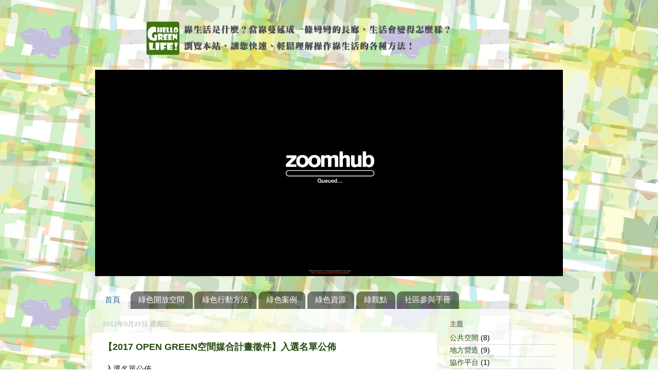

--- FILE ---
content_type: text/html; charset=UTF-8
request_url: https://hellogreenlife.blogspot.com/
body_size: 14731
content:
<!DOCTYPE html>
<html class='v2' dir='ltr' lang='zh-TW'>
<head>
<link href='https://www.blogger.com/static/v1/widgets/335934321-css_bundle_v2.css' rel='stylesheet' type='text/css'/>
<meta content='width=1100' name='viewport'/>
<meta content='text/html; charset=UTF-8' http-equiv='Content-Type'/>
<meta content='blogger' name='generator'/>
<link href='https://hellogreenlife.blogspot.com/favicon.ico' rel='icon' type='image/x-icon'/>
<link href='http://hellogreenlife.blogspot.com/' rel='canonical'/>
<link rel="alternate" type="application/atom+xml" title="Hello! Green Life! - Atom" href="https://hellogreenlife.blogspot.com/feeds/posts/default" />
<link rel="alternate" type="application/rss+xml" title="Hello! Green Life! - RSS" href="https://hellogreenlife.blogspot.com/feeds/posts/default?alt=rss" />
<link rel="service.post" type="application/atom+xml" title="Hello! Green Life! - Atom" href="https://www.blogger.com/feeds/5718522755708592591/posts/default" />
<!--Can't find substitution for tag [blog.ieCssRetrofitLinks]-->
<meta content='http://hellogreenlife.blogspot.com/' property='og:url'/>
<meta content='Hello! Green Life!' property='og:title'/>
<meta content='' property='og:description'/>
<title>Hello! Green Life!</title>
<style type='text/css'>@font-face{font-family:'Slackey';font-style:normal;font-weight:400;font-display:swap;src:url(//fonts.gstatic.com/s/slackey/v29/N0bV2SdQO-5yM0-dGlNQIQ.ttf)format('truetype');}</style>
<style id='page-skin-1' type='text/css'><!--
/*-----------------------------------------------
Blogger Template Style
Name:     Picture Window
Designer: Blogger
URL:      www.blogger.com
----------------------------------------------- */
/* Content
----------------------------------------------- */
body {
font: normal normal 15px Arial, Tahoma, Helvetica, FreeSans, sans-serif;
color: #000000;
background: transparent url(//2.bp.blogspot.com/-6-YJ7pns5gc/UDskXgzq3eI/AAAAAAAAAGU/FvutrT7JrNs/s0/%25E7%25B6%25A0%25E8%2589%25B2%25E7%2594%259F%25E6%25B4%25BB%25E5%259C%25B0%25E5%259C%2596-700dpi.jpg) repeat scroll top center;
}
html body .region-inner {
min-width: 0;
max-width: 100%;
width: auto;
}
.content-outer {
font-size: 90%;
}
a:link {
text-decoration:none;
color: #274e13;
}
a:visited {
text-decoration:none;
color: #6aa84f;
}
a:hover {
text-decoration:underline;
color: #3d85c6;
}
.content-outer {
background: transparent none repeat scroll top left;
-moz-border-radius: 0;
-webkit-border-radius: 0;
-goog-ms-border-radius: 0;
border-radius: 0;
-moz-box-shadow: 0 0 0 rgba(0, 0, 0, .15);
-webkit-box-shadow: 0 0 0 rgba(0, 0, 0, .15);
-goog-ms-box-shadow: 0 0 0 rgba(0, 0, 0, .15);
box-shadow: 0 0 0 rgba(0, 0, 0, .15);
margin: 20px auto;
}
.content-inner {
padding: 0;
}
/* Header
----------------------------------------------- */
.header-outer {
background: transparent none repeat-x scroll top left;
_background-image: none;
color: #6aa84f;
-moz-border-radius: 0;
-webkit-border-radius: 0;
-goog-ms-border-radius: 0;
border-radius: 0;
}
.Header img, .Header #header-inner {
-moz-border-radius: 0;
-webkit-border-radius: 0;
-goog-ms-border-radius: 0;
border-radius: 0;
}
.header-inner .Header .titlewrapper,
.header-inner .Header .descriptionwrapper {
padding-left: 0;
padding-right: 0;
}
.Header h1 {
font: normal bold 24px Slackey;
text-shadow: 1px 1px 3px rgba(0, 0, 0, 0.3);
}
.Header h1 a {
color: #6aa84f;
}
.Header .description {
font-size: 130%;
}
/* Tabs
----------------------------------------------- */
.tabs-inner {
margin: .5em 20px 0;
padding: 0;
}
.tabs-inner .section {
margin: 0;
}
.tabs-inner .widget ul {
padding: 0;
background: transparent none repeat scroll bottom;
-moz-border-radius: 0;
-webkit-border-radius: 0;
-goog-ms-border-radius: 0;
border-radius: 0;
}
.tabs-inner .widget li {
border: none;
}
.tabs-inner .widget li a {
display: inline-block;
padding: .5em 1em;
margin-right: .25em;
color: #ffffff;
font: normal normal 15px Arial, Tahoma, Helvetica, FreeSans, sans-serif;
-moz-border-radius: 10px 10px 0 0;
-webkit-border-top-left-radius: 10px;
-webkit-border-top-right-radius: 10px;
-goog-ms-border-radius: 10px 10px 0 0;
border-radius: 10px 10px 0 0;
background: transparent url(https://resources.blogblog.com/blogblog/data/1kt/transparent/black50.png) repeat scroll top left;
border-right: 1px solid transparent;
}
.tabs-inner .widget li:first-child a {
padding-left: 1.25em;
-moz-border-radius-topleft: 10px;
-moz-border-radius-bottomleft: 0;
-webkit-border-top-left-radius: 10px;
-webkit-border-bottom-left-radius: 0;
-goog-ms-border-top-left-radius: 10px;
-goog-ms-border-bottom-left-radius: 0;
border-top-left-radius: 10px;
border-bottom-left-radius: 0;
}
.tabs-inner .widget li.selected a,
.tabs-inner .widget li a:hover {
position: relative;
z-index: 1;
background: transparent url(https://resources.blogblog.com/blogblog/data/1kt/transparent/white80.png) repeat scroll bottom;
color: #336699;
-moz-box-shadow: 0 0 3px rgba(0, 0, 0, .15);
-webkit-box-shadow: 0 0 3px rgba(0, 0, 0, .15);
-goog-ms-box-shadow: 0 0 3px rgba(0, 0, 0, .15);
box-shadow: 0 0 3px rgba(0, 0, 0, .15);
}
/* Headings
----------------------------------------------- */
h2 {
font: bold normal 13px Arial, Tahoma, Helvetica, FreeSans, sans-serif;
text-transform: uppercase;
color: #828282;
margin: .5em 0;
}
/* Main
----------------------------------------------- */
.main-outer {
background: transparent url(https://resources.blogblog.com/blogblog/data/1kt/transparent/white80.png) repeat scroll top left;
-moz-border-radius: 20px 20px 0 0;
-webkit-border-top-left-radius: 20px;
-webkit-border-top-right-radius: 20px;
-webkit-border-bottom-left-radius: 0;
-webkit-border-bottom-right-radius: 0;
-goog-ms-border-radius: 20px 20px 0 0;
border-radius: 20px 20px 0 0;
-moz-box-shadow: 0 1px 3px rgba(0, 0, 0, .15);
-webkit-box-shadow: 0 1px 3px rgba(0, 0, 0, .15);
-goog-ms-box-shadow: 0 1px 3px rgba(0, 0, 0, .15);
box-shadow: 0 1px 3px rgba(0, 0, 0, .15);
}
.main-inner {
padding: 15px 20px 20px;
}
.main-inner .column-center-inner {
padding: 0 0;
}
.main-inner .column-left-inner {
padding-left: 0;
}
.main-inner .column-right-inner {
padding-right: 0;
}
/* Posts
----------------------------------------------- */
h3.post-title {
margin: 0;
font: normal bold 18px Arial, Tahoma, Helvetica, FreeSans, sans-serif;
}
.comments h4 {
margin: 1em 0 0;
font: normal bold 18px Arial, Tahoma, Helvetica, FreeSans, sans-serif;
}
.date-header span {
color: #cccccc;
}
.post-outer {
background-color: #ffffff;
border: solid 1px #ffffff;
-moz-border-radius: 5px;
-webkit-border-radius: 5px;
border-radius: 5px;
-goog-ms-border-radius: 5px;
padding: 15px 20px;
margin: 0 -20px 20px;
}
.post-body {
line-height: 1.4;
font-size: 110%;
position: relative;
}
.post-header {
margin: 0 0 1.5em;
color: #c9c9c9;
line-height: 1.6;
}
.post-footer {
margin: .5em 0 0;
color: #c9c9c9;
line-height: 1.6;
}
#blog-pager {
font-size: 140%
}
#comments .comment-author {
padding-top: 1.5em;
border-top: dashed 1px #ccc;
border-top: dashed 1px rgba(128, 128, 128, .5);
background-position: 0 1.5em;
}
#comments .comment-author:first-child {
padding-top: 0;
border-top: none;
}
.avatar-image-container {
margin: .2em 0 0;
}
/* Comments
----------------------------------------------- */
.comments .comments-content .icon.blog-author {
background-repeat: no-repeat;
background-image: url([data-uri]);
}
.comments .comments-content .loadmore a {
border-top: 1px solid #3d85c6;
border-bottom: 1px solid #3d85c6;
}
.comments .continue {
border-top: 2px solid #3d85c6;
}
/* Widgets
----------------------------------------------- */
.widget ul, .widget #ArchiveList ul.flat {
padding: 0;
list-style: none;
}
.widget ul li, .widget #ArchiveList ul.flat li {
border-top: dashed 1px #ccc;
border-top: dashed 1px rgba(128, 128, 128, .5);
}
.widget ul li:first-child, .widget #ArchiveList ul.flat li:first-child {
border-top: none;
}
.widget .post-body ul {
list-style: disc;
}
.widget .post-body ul li {
border: none;
}
/* Footer
----------------------------------------------- */
.footer-outer {
color:#c9c9c9;
background: transparent url(https://resources.blogblog.com/blogblog/data/1kt/transparent/black50.png) repeat scroll top left;
-moz-border-radius: 0 0 20px 20px;
-webkit-border-top-left-radius: 0;
-webkit-border-top-right-radius: 0;
-webkit-border-bottom-left-radius: 20px;
-webkit-border-bottom-right-radius: 20px;
-goog-ms-border-radius: 0 0 20px 20px;
border-radius: 0 0 20px 20px;
-moz-box-shadow: 0 1px 3px rgba(0, 0, 0, .15);
-webkit-box-shadow: 0 1px 3px rgba(0, 0, 0, .15);
-goog-ms-box-shadow: 0 1px 3px rgba(0, 0, 0, .15);
box-shadow: 0 1px 3px rgba(0, 0, 0, .15);
}
.footer-inner {
padding: 10px 20px 20px;
}
.footer-outer a {
color: #ffffff;
}
.footer-outer a:visited {
color: #ffe599;
}
.footer-outer a:hover {
color: #ffe599;
}
.footer-outer .widget h2 {
color: #a6a6a6;
}
/* Mobile
----------------------------------------------- */
html body.mobile {
height: auto;
}
html body.mobile {
min-height: 480px;
background-size: 100% auto;
}
.mobile .body-fauxcolumn-outer {
background: transparent none repeat scroll top left;
}
html .mobile .mobile-date-outer, html .mobile .blog-pager {
border-bottom: none;
background: transparent url(https://resources.blogblog.com/blogblog/data/1kt/transparent/white80.png) repeat scroll top left;
margin-bottom: 10px;
}
.mobile .date-outer {
background: transparent url(https://resources.blogblog.com/blogblog/data/1kt/transparent/white80.png) repeat scroll top left;
}
.mobile .header-outer, .mobile .main-outer,
.mobile .post-outer, .mobile .footer-outer {
-moz-border-radius: 0;
-webkit-border-radius: 0;
-goog-ms-border-radius: 0;
border-radius: 0;
}
.mobile .content-outer,
.mobile .main-outer,
.mobile .post-outer {
background: inherit;
border: none;
}
.mobile .content-outer {
font-size: 100%;
}
.mobile-link-button {
background-color: #274e13;
}
.mobile-link-button a:link, .mobile-link-button a:visited {
color: #ffffff;
}
.mobile-index-contents {
color: #000000;
}
.mobile .tabs-inner .PageList .widget-content {
background: transparent url(https://resources.blogblog.com/blogblog/data/1kt/transparent/white80.png) repeat scroll bottom;
color: #336699;
}
.mobile .tabs-inner .PageList .widget-content .pagelist-arrow {
border-left: 1px solid transparent;
}
.blog-feeds, .post-feeds{
display :none;
}
#navbar, #blog-pager-newer-link, #blog-pager-older-link, #blog-pager, .feed-links {display:none}
--></style>
<style id='template-skin-1' type='text/css'><!--
body {
min-width: 950px;
}
.content-outer, .content-fauxcolumn-outer, .region-inner {
min-width: 950px;
max-width: 950px;
_width: 950px;
}
.main-inner .columns {
padding-left: 0px;
padding-right: 250px;
}
.main-inner .fauxcolumn-center-outer {
left: 0px;
right: 250px;
/* IE6 does not respect left and right together */
_width: expression(this.parentNode.offsetWidth -
parseInt("0px") -
parseInt("250px") + 'px');
}
.main-inner .fauxcolumn-left-outer {
width: 0px;
}
.main-inner .fauxcolumn-right-outer {
width: 250px;
}
.main-inner .column-left-outer {
width: 0px;
right: 100%;
margin-left: -0px;
}
.main-inner .column-right-outer {
width: 250px;
margin-right: -250px;
}
#layout {
min-width: 0;
}
#layout .content-outer {
min-width: 0;
width: 800px;
}
#layout .region-inner {
min-width: 0;
width: auto;
}
body#layout div.add_widget {
padding: 8px;
}
body#layout div.add_widget a {
margin-left: 32px;
}
--></style>
<style>
    body {background-image:url(\/\/2.bp.blogspot.com\/-6-YJ7pns5gc\/UDskXgzq3eI\/AAAAAAAAAGU\/FvutrT7JrNs\/s0\/%25E7%25B6%25A0%25E8%2589%25B2%25E7%2594%259F%25E6%25B4%25BB%25E5%259C%25B0%25E5%259C%2596-700dpi.jpg);}
    
@media (max-width: 200px) { body {background-image:url(\/\/2.bp.blogspot.com\/-6-YJ7pns5gc\/UDskXgzq3eI\/AAAAAAAAAGU\/FvutrT7JrNs\/w200\/%25E7%25B6%25A0%25E8%2589%25B2%25E7%2594%259F%25E6%25B4%25BB%25E5%259C%25B0%25E5%259C%2596-700dpi.jpg);}}
@media (max-width: 400px) and (min-width: 201px) { body {background-image:url(\/\/2.bp.blogspot.com\/-6-YJ7pns5gc\/UDskXgzq3eI\/AAAAAAAAAGU\/FvutrT7JrNs\/w400\/%25E7%25B6%25A0%25E8%2589%25B2%25E7%2594%259F%25E6%25B4%25BB%25E5%259C%25B0%25E5%259C%2596-700dpi.jpg);}}
@media (max-width: 800px) and (min-width: 401px) { body {background-image:url(\/\/2.bp.blogspot.com\/-6-YJ7pns5gc\/UDskXgzq3eI\/AAAAAAAAAGU\/FvutrT7JrNs\/w800\/%25E7%25B6%25A0%25E8%2589%25B2%25E7%2594%259F%25E6%25B4%25BB%25E5%259C%25B0%25E5%259C%2596-700dpi.jpg);}}
@media (max-width: 1200px) and (min-width: 801px) { body {background-image:url(\/\/2.bp.blogspot.com\/-6-YJ7pns5gc\/UDskXgzq3eI\/AAAAAAAAAGU\/FvutrT7JrNs\/w1200\/%25E7%25B6%25A0%25E8%2589%25B2%25E7%2594%259F%25E6%25B4%25BB%25E5%259C%25B0%25E5%259C%2596-700dpi.jpg);}}
/* Last tag covers anything over one higher than the previous max-size cap. */
@media (min-width: 1201px) { body {background-image:url(\/\/2.bp.blogspot.com\/-6-YJ7pns5gc\/UDskXgzq3eI\/AAAAAAAAAGU\/FvutrT7JrNs\/w1600\/%25E7%25B6%25A0%25E8%2589%25B2%25E7%2594%259F%25E6%25B4%25BB%25E5%259C%25B0%25E5%259C%2596-700dpi.jpg);}}
  </style>
<link href='https://www.blogger.com/dyn-css/authorization.css?targetBlogID=5718522755708592591&amp;zx=bc11e8ac-db90-402a-95c0-688dd5ddceba' media='none' onload='if(media!=&#39;all&#39;)media=&#39;all&#39;' rel='stylesheet'/><noscript><link href='https://www.blogger.com/dyn-css/authorization.css?targetBlogID=5718522755708592591&amp;zx=bc11e8ac-db90-402a-95c0-688dd5ddceba' rel='stylesheet'/></noscript>
<meta name='google-adsense-platform-account' content='ca-host-pub-1556223355139109'/>
<meta name='google-adsense-platform-domain' content='blogspot.com'/>

</head>
<body class='loading variant-open'>
<div class='navbar section' id='navbar' name='導覽列'><div class='widget Navbar' data-version='1' id='Navbar1'><script type="text/javascript">
    function setAttributeOnload(object, attribute, val) {
      if(window.addEventListener) {
        window.addEventListener('load',
          function(){ object[attribute] = val; }, false);
      } else {
        window.attachEvent('onload', function(){ object[attribute] = val; });
      }
    }
  </script>
<div id="navbar-iframe-container"></div>
<script type="text/javascript" src="https://apis.google.com/js/platform.js"></script>
<script type="text/javascript">
      gapi.load("gapi.iframes:gapi.iframes.style.bubble", function() {
        if (gapi.iframes && gapi.iframes.getContext) {
          gapi.iframes.getContext().openChild({
              url: 'https://www.blogger.com/navbar/5718522755708592591?origin\x3dhttps://hellogreenlife.blogspot.com',
              where: document.getElementById("navbar-iframe-container"),
              id: "navbar-iframe"
          });
        }
      });
    </script><script type="text/javascript">
(function() {
var script = document.createElement('script');
script.type = 'text/javascript';
script.src = '//pagead2.googlesyndication.com/pagead/js/google_top_exp.js';
var head = document.getElementsByTagName('head')[0];
if (head) {
head.appendChild(script);
}})();
</script>
</div></div>
<div itemscope='itemscope' itemtype='http://schema.org/Blog' style='display: none;'>
<meta content='Hello! Green Life!' itemprop='name'/>
</div>
<div class='body-fauxcolumns'>
<div class='fauxcolumn-outer body-fauxcolumn-outer'>
<div class='cap-top'>
<div class='cap-left'></div>
<div class='cap-right'></div>
</div>
<div class='fauxborder-left'>
<div class='fauxborder-right'></div>
<div class='fauxcolumn-inner'>
</div>
</div>
<div class='cap-bottom'>
<div class='cap-left'></div>
<div class='cap-right'></div>
</div>
</div>
</div>
<div class='content'>
<div class='content-fauxcolumns'>
<div class='fauxcolumn-outer content-fauxcolumn-outer'>
<div class='cap-top'>
<div class='cap-left'></div>
<div class='cap-right'></div>
</div>
<div class='fauxborder-left'>
<div class='fauxborder-right'></div>
<div class='fauxcolumn-inner'>
</div>
</div>
<div class='cap-bottom'>
<div class='cap-left'></div>
<div class='cap-right'></div>
</div>
</div>
</div>
<div class='content-outer'>
<div class='content-cap-top cap-top'>
<div class='cap-left'></div>
<div class='cap-right'></div>
</div>
<div class='fauxborder-left content-fauxborder-left'>
<div class='fauxborder-right content-fauxborder-right'></div>
<div class='content-inner'>
<header>
<div class='header-outer'>
<div class='header-cap-top cap-top'>
<div class='cap-left'></div>
<div class='cap-right'></div>
</div>
<div class='fauxborder-left header-fauxborder-left'>
<div class='fauxborder-right header-fauxborder-right'></div>
<div class='region-inner header-inner'>
<div class='header section' id='header' name='標頭'><div class='widget Header' data-version='1' id='Header1'>
<div id='header-inner'>
<a href='https://hellogreenlife.blogspot.com/' style='display: block'>
<img alt='Hello! Green Life!' height='109px; ' id='Header1_headerimg' src='https://blogger.googleusercontent.com/img/b/R29vZ2xl/AVvXsEh_giCE7TG8Uqiqd8lxw_XzaxJuMJ2V8lreI6nfpPKJQAGROFZiHWNZ3eC9TGl8d5TiZ-rWzShXkgoHcT9sYsEnP1lCkIgcuQ3-FahftYv2wh7HeqscvPOKl5LGf_FDYzRGosTPlCVGNPVA/s1600/%25E6%258A%25AC%25E9%25A0%25AD800dpi.png' style='display: block' width='800px; '/>
</a>
</div>
</div></div>
</div>
</div>
<div class='header-cap-bottom cap-bottom'>
<div class='cap-left'></div>
<div class='cap-right'></div>
</div>
</div>
</header>
<div class='tabs-outer'>
<div class='tabs-cap-top cap-top'>
<div class='cap-left'></div>
<div class='cap-right'></div>
</div>
<div class='fauxborder-left tabs-fauxborder-left'>
<div class='fauxborder-right tabs-fauxborder-right'></div>
<div class='region-inner tabs-inner'>
<div class='tabs section' id='crosscol' name='跨欄區'><div class='widget HTML' data-version='1' id='HTML1'>
<div class='widget-content'>
<script src="//zoom.it/2OJn.js?width=auto&amp;height=400px"></script>
</div>
<div class='clear'></div>
</div></div>
<div class='tabs section' id='crosscol-overflow' name='Cross-Column 2'><div class='widget PageList' data-version='1' id='PageList1'>
<h2>網頁</h2>
<div class='widget-content'>
<ul>
<li class='selected'>
<a href='https://hellogreenlife.blogspot.com/'>首頁</a>
</li>
<li>
<a href='https://hellogreenlife.blogspot.com/p/blog-page.html'>綠色開放空間</a>
</li>
<li>
<a href='https://hellogreenlife.blogspot.com/p/blog-page_6869.html'>綠色行動方法</a>
</li>
<li>
<a href='https://hellogreenlife.blogspot.com/p/blog-page_27.html'>綠色案例</a>
</li>
<li>
<a href='https://hellogreenlife.blogspot.com/p/blog-page_6534.html'>綠色資源</a>
</li>
<li>
<a href='https://hellogreenlife.blogspot.com/p/blog-page_5771.html'>綠觀點</a>
</li>
<li>
<a href='https://hellogreenlife.blogspot.com/p/blog-page_3.html'>社區參與手冊</a>
</li>
</ul>
<div class='clear'></div>
</div>
</div></div>
</div>
</div>
<div class='tabs-cap-bottom cap-bottom'>
<div class='cap-left'></div>
<div class='cap-right'></div>
</div>
</div>
<div class='main-outer'>
<div class='main-cap-top cap-top'>
<div class='cap-left'></div>
<div class='cap-right'></div>
</div>
<div class='fauxborder-left main-fauxborder-left'>
<div class='fauxborder-right main-fauxborder-right'></div>
<div class='region-inner main-inner'>
<div class='columns fauxcolumns'>
<div class='fauxcolumn-outer fauxcolumn-center-outer'>
<div class='cap-top'>
<div class='cap-left'></div>
<div class='cap-right'></div>
</div>
<div class='fauxborder-left'>
<div class='fauxborder-right'></div>
<div class='fauxcolumn-inner'>
</div>
</div>
<div class='cap-bottom'>
<div class='cap-left'></div>
<div class='cap-right'></div>
</div>
</div>
<div class='fauxcolumn-outer fauxcolumn-left-outer'>
<div class='cap-top'>
<div class='cap-left'></div>
<div class='cap-right'></div>
</div>
<div class='fauxborder-left'>
<div class='fauxborder-right'></div>
<div class='fauxcolumn-inner'>
</div>
</div>
<div class='cap-bottom'>
<div class='cap-left'></div>
<div class='cap-right'></div>
</div>
</div>
<div class='fauxcolumn-outer fauxcolumn-right-outer'>
<div class='cap-top'>
<div class='cap-left'></div>
<div class='cap-right'></div>
</div>
<div class='fauxborder-left'>
<div class='fauxborder-right'></div>
<div class='fauxcolumn-inner'>
</div>
</div>
<div class='cap-bottom'>
<div class='cap-left'></div>
<div class='cap-right'></div>
</div>
</div>
<!-- corrects IE6 width calculation -->
<div class='columns-inner'>
<div class='column-center-outer'>
<div class='column-center-inner'>
<div class='main section' id='main' name='主版面'><div class='widget Blog' data-version='1' id='Blog1'>
<div class='blog-posts hfeed'>

          <div class="date-outer">
        
<h2 class='date-header'><span>2017年9月27日 星期三</span></h2>

          <div class="date-posts">
        
<div class='post-outer'>
<div class='post hentry uncustomized-post-template' itemprop='blogPost' itemscope='itemscope' itemtype='http://schema.org/BlogPosting'>
<meta content='https://static.xx.fbcdn.net/images/emoji.php/v9/fba/1/16/1f4e3.png' itemprop='image_url'/>
<meta content='5718522755708592591' itemprop='blogId'/>
<meta content='2344563265238484880' itemprop='postId'/>
<a name='2344563265238484880'></a>
<h3 class='post-title entry-title' itemprop='name'>
<a href='https://hellogreenlife.blogspot.com/2017/09/2017-open-green-1-2-3-4-5-7-8-9-11-open.html'>&#12304;2017 OPEN GREEN空間媒合計畫徵件&#12305;入選名單公佈</a>
</h3>
<div class='post-header'>
<div class='post-header-line-1'></div>
</div>
<div class='post-body entry-content' id='post-body-2344563265238484880' itemprop='description articleBody'>
<div style="background-color: white; color: #1d2129; font-family: Helvetica, Arial, sans-serif; font-size: 15px; margin-bottom: 6px;">
<span class="_5mfr _47e3" style="font-family: inherit; line-height: 0; margin: 0px 1px; vertical-align: middle;"><img alt="" class="img" height="16" role="presentation" src="https://static.xx.fbcdn.net/images/emoji.php/v9/fba/1/16/1f4e3.png" style="border: 0px; vertical-align: -3px;" width="16" /><span class="_7oe" style="display: inline-block; font-family: inherit; font-size: 0px; width: 0px;">📣</span></span><span class="_5mfr _47e3" style="font-family: inherit; line-height: 0; margin: 0px 1px; vertical-align: middle;"><img alt="" class="img" height="16" role="presentation" src="https://static.xx.fbcdn.net/images/emoji.php/v9/fba/1/16/1f4e3.png" style="border: 0px; vertical-align: -3px;" width="16" /><span class="_7oe" style="display: inline-block; font-family: inherit; font-size: 0px; width: 0px;">📣</span></span>入選名單公佈<span class="_5mfr _47e3" style="font-family: inherit; line-height: 0; margin: 0px 1px; vertical-align: middle;"><img alt="" class="img" height="16" role="presentation" src="https://static.xx.fbcdn.net/images/emoji.php/v9/fba/1/16/1f4e3.png" style="border: 0px; vertical-align: -3px;" width="16" /><span class="_7oe" style="display: inline-block; font-family: inherit; font-size: 0px; width: 0px;">📣</span></span><span class="_5mfr _47e3" style="font-family: inherit; line-height: 0; margin: 0px 1px; vertical-align: middle;"><img alt="" class="img" height="16" role="presentation" src="https://static.xx.fbcdn.net/images/emoji.php/v9/fba/1/16/1f4e3.png" style="border: 0px; vertical-align: -3px;" width="16" /><span class="_7oe" style="display: inline-block; font-family: inherit; font-size: 0px; width: 0px;">📣</span></span></div>
<div style="background-color: white; color: #1d2129; font-family: Helvetica, Arial, sans-serif; font-size: 15px; margin-bottom: 6px; margin-top: 6px;">
今年度&#12304;2017 OPEN GREEN空間媒合計畫徵件&#12305;提案團隊受補助狀況如下&#65288;依提案順序非名次排列&#65289;&#65292;各團隊實際補助金額及修正方向已經用電子信件寄到各團隊留的聯繫信箱了&#65292;如尚未收到信件或有任何問題者&#65292;再請電話與我們聯繫~</div>
<div style="background-color: white; color: #1d2129; font-family: Helvetica, Arial, sans-serif; font-size: 15px; margin-bottom: 6px; margin-top: 6px;">
1&#9679;永功里懷舊小苑子&#65295;永功里辦公處<span class="text_exposed_show" style="display: inline; font-family: inherit;"><br />2&#9679;希望８３&#65295;大橋工舍<br />3&#9679;奇岩中崙仔溝有雞逐夢&#65295;奇岩生態綠生活<br />4&#9679;華江蝴蝶自然生態園區&#65295;華江社區志工隊<br />5&#9679;松德療癒庭園&#65295;信義綠人<br />7&#9679;樹與樹蛙環境特色營造&#65295;明興社區發展協會<br />8&#9679;忠順&#65294;實驗室&#65295;臺北市文山區忠順社區發展協會<br />9&#9679;港町永樂&#65295;大稻埕創意街區發展協會<br />11&#9679;聚吉而共享-OPEN小客廳&#65281;&#65295;景澤創意有限公司<br />12&#9679;穿越回家的路&#65295;友善路人甲<br />13&#9679;民炤休閒長廊&#65295;樂活健康隊<br />14&#9679;老人茶室&#65295;法治里辦公處<br />15&#9679;打造社子島 小鴨慢學塘&#65295;士林區富洲社區發展協會<br />17&#9679;老眷新舍之藝起眷動&#65295;順興社區發展協會<br />18&#9679;蟾蜍山-空間串連計劃&#65295;蟾蜍山&#65306;山神小隊<br />19&#9679;復建聚寶園&#65295;復建聚寶園推動小組<br />20&#9679;回到未來&#12289;古風社區生活提案&#65295;綠點點點點</span></div>
<div class="text_exposed_show" style="background-color: white; color: #1d2129; display: inline; font-family: Helvetica, Arial, sans-serif; font-size: 15px;">
<div class="separator" style="clear: both; text-align: center;">
</div>
<div style="font-family: inherit; margin-bottom: 6px;">
&#9650;Open Green聯絡方式&#65281;<br />
&#65507;&#65507;&#65507;&#65507;&#65507;&#65507;&#65507;&#65507;&#65507;&#65507;&#65507;<br />
OPEN GREEN小組&#65306;02-2927-5689 #150 王小姐<br />
聯絡信箱&#65306;taipeiopengreen@gmail.com<br />
&#175;&#175;&#175;&#175;&#175;&#175;&#175;&#175;&#175;&#175;&#175;&#175;&#175;&#175;&#175;&#175;&#175;&#175;&#175;&#175;&#175;&#175;&#175;&#175;&#175;&#175;&#175;&#175;&#175;&#175;&#175;<br />
-<br />
指導單位&#65306;內政部營建署&#12289;臺北市政府都市發展局<br />
主辦單位&#65306;臺北市都市更新處<br />
承辦單位&#65306;原典創思規劃顧問有限公司<br />
協辦單位&#65306;臺北市士林社區大學&#12289;臺北市松山社區大學<br />
場地協力&#65306;忠泰建築文化藝術基金會<br />
-<br />
主辦單位保有紀錄活動成果之公開使用權<br />
-<br />
<a class="_58cn" data-ft="{&quot;tn&quot;:&quot;*N&quot;,&quot;type&quot;:104}" href="https://www.facebook.com/hashtag/opengreen?source=feed_text&amp;story_id=1678868275470805" style="color: #365899; cursor: pointer; font-family: inherit; text-decoration-line: none;"><span class="_5afx" style="direction: ltr; font-family: inherit;"><span aria-label="主題標籤" class="_58cl _5afz" style="color: #4267b2; font-family: inherit; unicode-bidi: isolate;">#</span><span class="_58cm" style="font-family: inherit;">OPENGREEN</span></span></a>&nbsp;<a class="_58cn" data-ft="{&quot;tn&quot;:&quot;*N&quot;,&quot;type&quot;:104}" href="https://www.facebook.com/hashtag/opengreentaipei?source=feed_text&amp;story_id=1678868275470805" style="color: #365899; cursor: pointer; font-family: inherit; text-decoration-line: none;"><span class="_5afx" style="direction: ltr; font-family: inherit;"><span aria-label="主題標籤" class="_58cl _5afz" style="color: #4267b2; font-family: inherit; unicode-bidi: isolate;">#</span><span class="_58cm" style="font-family: inherit;">OPENGREENTAIPEI</span></span></a>&nbsp;<span class="_5afx" style="color: #365899; cursor: pointer; direction: ltr; font-family: inherit;"><a class="_58cn" data-ft="{&quot;tn&quot;:&quot;*N&quot;,&quot;type&quot;:104}" href="https://www.facebook.com/hashtag/%E6%89%93%E9%96%8B%E7%B6%A0%E7%94%9F%E6%B4%BB?source=feed_text&amp;story_id=1678868275470805" style="color: #365899; cursor: pointer; font-family: inherit; text-decoration-line: none;"><span aria-label="主題標籤" class="_58cl _5afz" style="color: #4267b2; font-family: inherit; unicode-bidi: isolate;">#</span><span class="_58cm" style="font-family: inherit;">打開綠生活</span></a></span></div>
<div style="font-family: inherit; margin-bottom: 6px;">
<br /></div>
<div class="separator" style="clear: both; text-align: center;">
<a href="https://blogger.googleusercontent.com/img/b/R29vZ2xl/AVvXsEjusSvMnIr22_8FJAaR6bhZeemB0WEgBS3ii_37yPitA2w3e6Cxl5RjRgBy9fn-q-oyw8Xvc-BDny4aZjL0Temi3mV7OcB8EUhVA1LmfVeXDi3fwo20n6OVE8gmU8GwcZob-7UOVq4ark8/s1600/2017.09_%25E5%2585%25A5%25E9%2581%25B8%25E5%2590%258D%25E5%2596%25AE%25E5%2585%25AC%25E5%2591%258A-3-01.jpg" imageanchor="1" style="margin-left: 1em; margin-right: 1em;"><img border="0" data-original-height="1600" data-original-width="1132" height="640" src="https://blogger.googleusercontent.com/img/b/R29vZ2xl/AVvXsEjusSvMnIr22_8FJAaR6bhZeemB0WEgBS3ii_37yPitA2w3e6Cxl5RjRgBy9fn-q-oyw8Xvc-BDny4aZjL0Temi3mV7OcB8EUhVA1LmfVeXDi3fwo20n6OVE8gmU8GwcZob-7UOVq4ark8/s640/2017.09_%25E5%2585%25A5%25E9%2581%25B8%25E5%2590%258D%25E5%2596%25AE%25E5%2585%25AC%25E5%2591%258A-3-01.jpg" width="452" /></a></div>
<div style="font-family: inherit; margin-bottom: 6px;">
<br /></div>
</div>
<div style='clear: both;'></div>
</div>
<div class='post-footer'>
<div class='post-footer-line post-footer-line-1'>
<span class='post-author vcard'>
</span>
<span class='post-timestamp'>
</span>
<span class='post-comment-link'>
<a class='comment-link' href='https://hellogreenlife.blogspot.com/2017/09/2017-open-green-1-2-3-4-5-7-8-9-11-open.html#comment-form' onclick=''>
沒有留言:
  </a>
</span>
<span class='post-icons'>
<span class='item-control blog-admin pid-1092375334'>
<a href='https://www.blogger.com/post-edit.g?blogID=5718522755708592591&postID=2344563265238484880&from=pencil' title='編輯文章'>
<img alt='' class='icon-action' height='18' src='https://resources.blogblog.com/img/icon18_edit_allbkg.gif' width='18'/>
</a>
</span>
</span>
<div class='post-share-buttons goog-inline-block'>
<a class='goog-inline-block share-button sb-email' href='https://www.blogger.com/share-post.g?blogID=5718522755708592591&postID=2344563265238484880&target=email' target='_blank' title='以電子郵件傳送這篇文章'><span class='share-button-link-text'>以電子郵件傳送這篇文章</span></a><a class='goog-inline-block share-button sb-blog' href='https://www.blogger.com/share-post.g?blogID=5718522755708592591&postID=2344563265238484880&target=blog' onclick='window.open(this.href, "_blank", "height=270,width=475"); return false;' target='_blank' title='BlogThis！'><span class='share-button-link-text'>BlogThis&#65281;</span></a><a class='goog-inline-block share-button sb-twitter' href='https://www.blogger.com/share-post.g?blogID=5718522755708592591&postID=2344563265238484880&target=twitter' target='_blank' title='分享至 X'><span class='share-button-link-text'>分享至 X</span></a><a class='goog-inline-block share-button sb-facebook' href='https://www.blogger.com/share-post.g?blogID=5718522755708592591&postID=2344563265238484880&target=facebook' onclick='window.open(this.href, "_blank", "height=430,width=640"); return false;' target='_blank' title='分享至 Facebook'><span class='share-button-link-text'>分享至 Facebook</span></a><a class='goog-inline-block share-button sb-pinterest' href='https://www.blogger.com/share-post.g?blogID=5718522755708592591&postID=2344563265238484880&target=pinterest' target='_blank' title='分享到 Pinterest'><span class='share-button-link-text'>分享到 Pinterest</span></a>
</div>
</div>
<div class='post-footer-line post-footer-line-2'>
<span class='post-labels'>
</span>
</div>
<div class='post-footer-line post-footer-line-3'>
<span class='post-location'>
</span>
</div>
</div>
</div>
</div>

          </div></div>
        

          <div class="date-outer">
        
<h2 class='date-header'><span>2017年8月4日 星期五</span></h2>

          <div class="date-posts">
        
<div class='post-outer'>
<div class='post hentry uncustomized-post-template' itemprop='blogPost' itemscope='itemscope' itemtype='http://schema.org/BlogPosting'>
<meta content='https://blogger.googleusercontent.com/img/b/R29vZ2xl/AVvXsEib4_olnB4eNwSPPGCz789qqzLokkiEZgFLT9v1ldByTbTqLgLLPsvIRtdAxq7iMirg8eVEpOj133EAfas6BcGkTZDUZxL-eJido8DwZcSx7S0x_u8Ua24mRhEsGJWymHBXkie7wYm9jEk/s640/2017.0530_%25E5%25BE%25B5%25E4%25BB%25B6%25E6%25B5%25B7%25E5%25A0%25B1_RGB-03.jpg' itemprop='image_url'/>
<meta content='5718522755708592591' itemprop='blogId'/>
<meta content='1019581023597525251' itemprop='postId'/>
<a name='1019581023597525251'></a>
<h3 class='post-title entry-title' itemprop='name'>
<a href='https://hellogreenlife.blogspot.com/2017/08/2017open-green.html'>2017&#12300;Open Green 打開綠生活&#12301;空間改造徵件</a>
</h3>
<div class='post-header'>
<div class='post-header-line-1'></div>
</div>
<div class='post-body entry-content' id='post-body-1019581023597525251' itemprop='description articleBody'>
<div class="separator" style="clear: both; text-align: center;">
<a href="https://blogger.googleusercontent.com/img/b/R29vZ2xl/AVvXsEib4_olnB4eNwSPPGCz789qqzLokkiEZgFLT9v1ldByTbTqLgLLPsvIRtdAxq7iMirg8eVEpOj133EAfas6BcGkTZDUZxL-eJido8DwZcSx7S0x_u8Ua24mRhEsGJWymHBXkie7wYm9jEk/s1600/2017.0530_%25E5%25BE%25B5%25E4%25BB%25B6%25E6%25B5%25B7%25E5%25A0%25B1_RGB-03.jpg" imageanchor="1" style="margin-left: 1em; margin-right: 1em;"><img border="0" data-original-height="983" data-original-width="1600" height="392" src="https://blogger.googleusercontent.com/img/b/R29vZ2xl/AVvXsEib4_olnB4eNwSPPGCz789qqzLokkiEZgFLT9v1ldByTbTqLgLLPsvIRtdAxq7iMirg8eVEpOj133EAfas6BcGkTZDUZxL-eJido8DwZcSx7S0x_u8Ua24mRhEsGJWymHBXkie7wYm9jEk/s640/2017.0530_%25E5%25BE%25B5%25E4%25BB%25B6%25E6%25B5%25B7%25E5%25A0%25B1_RGB-03.jpg" width="640"></a></div>
<br>
<div style='clear: both;'></div>
</div>
<div class='jump-link'>
<a href='https://hellogreenlife.blogspot.com/2017/08/2017open-green.html#more' title='2017「Open Green 打開綠生活」空間改造徵件'>閱讀更多 &#187;</a>
</div>
<div class='post-footer'>
<div class='post-footer-line post-footer-line-1'>
<span class='post-author vcard'>
</span>
<span class='post-timestamp'>
</span>
<span class='post-comment-link'>
<a class='comment-link' href='https://hellogreenlife.blogspot.com/2017/08/2017open-green.html#comment-form' onclick=''>
沒有留言:
  </a>
</span>
<span class='post-icons'>
<span class='item-control blog-admin pid-1092375334'>
<a href='https://www.blogger.com/post-edit.g?blogID=5718522755708592591&postID=1019581023597525251&from=pencil' title='編輯文章'>
<img alt='' class='icon-action' height='18' src='https://resources.blogblog.com/img/icon18_edit_allbkg.gif' width='18'/>
</a>
</span>
</span>
<div class='post-share-buttons goog-inline-block'>
<a class='goog-inline-block share-button sb-email' href='https://www.blogger.com/share-post.g?blogID=5718522755708592591&postID=1019581023597525251&target=email' target='_blank' title='以電子郵件傳送這篇文章'><span class='share-button-link-text'>以電子郵件傳送這篇文章</span></a><a class='goog-inline-block share-button sb-blog' href='https://www.blogger.com/share-post.g?blogID=5718522755708592591&postID=1019581023597525251&target=blog' onclick='window.open(this.href, "_blank", "height=270,width=475"); return false;' target='_blank' title='BlogThis！'><span class='share-button-link-text'>BlogThis&#65281;</span></a><a class='goog-inline-block share-button sb-twitter' href='https://www.blogger.com/share-post.g?blogID=5718522755708592591&postID=1019581023597525251&target=twitter' target='_blank' title='分享至 X'><span class='share-button-link-text'>分享至 X</span></a><a class='goog-inline-block share-button sb-facebook' href='https://www.blogger.com/share-post.g?blogID=5718522755708592591&postID=1019581023597525251&target=facebook' onclick='window.open(this.href, "_blank", "height=430,width=640"); return false;' target='_blank' title='分享至 Facebook'><span class='share-button-link-text'>分享至 Facebook</span></a><a class='goog-inline-block share-button sb-pinterest' href='https://www.blogger.com/share-post.g?blogID=5718522755708592591&postID=1019581023597525251&target=pinterest' target='_blank' title='分享到 Pinterest'><span class='share-button-link-text'>分享到 Pinterest</span></a>
</div>
</div>
<div class='post-footer-line post-footer-line-2'>
<span class='post-labels'>
</span>
</div>
<div class='post-footer-line post-footer-line-3'>
<span class='post-location'>
</span>
</div>
</div>
</div>
</div>

          </div></div>
        

          <div class="date-outer">
        
<h2 class='date-header'><span>2017年3月29日 星期三</span></h2>

          <div class="date-posts">
        
<div class='post-outer'>
<div class='post hentry uncustomized-post-template' itemprop='blogPost' itemscope='itemscope' itemtype='http://schema.org/BlogPosting'>
<meta content='https://blogger.googleusercontent.com/img/b/R29vZ2xl/AVvXsEgXgOMcLO3rZFMrwo6S3rat0_aFDrId_HbIQjjesKadFiRnFd8bJkxgKS3trONotiK6h-X79KlgzWkmzKRWdd2ylB0usSAhei5zrQUU8lcX9tkk4Nd5jUDYYcaAZoHafLfy6E17RyoPXrw/s640/Open+Green+VIS-S-01-01.jpg' itemprop='image_url'/>
<meta content='5718522755708592591' itemprop='blogId'/>
<meta content='45578912188375503' itemprop='postId'/>
<a name='45578912188375503'></a>
<h3 class='post-title entry-title' itemprop='name'>
<a href='https://hellogreenlife.blogspot.com/2017/03/open-green-httphellogreenlife.html'>&#12304;打開綠生活&#65292;Open Green空間媒合計畫&#12305;歷年相關資訊</a>
</h3>
<div class='post-header'>
<div class='post-header-line-1'></div>
</div>
<div class='post-body entry-content' id='post-body-45578912188375503' itemprop='description articleBody'>
<div class="separator" style="clear: both; text-align: left;">
</div>
<div class="MsoListParagraph" style="layout-grid-mode: char; margin-bottom: .0001pt; margin-bottom: 0cm; margin-left: 28.3pt; margin-right: 0cm; margin-top: 12.0pt; mso-para-margin-bottom: .0001pt; mso-para-margin-bottom: 0cm; mso-para-margin-left: 2.36gd; mso-para-margin-right: 0cm; mso-para-margin-top: 12.0pt; text-align: justify; text-indent: .05pt; text-justify: inter-ideograph;">
</div>
<div style="text-align: left;">
<h3>
</h3>
<div class="separator" style="clear: both; text-align: left;">
</div>
<div class="separator" style="clear: both; text-align: center;">
<a href="https://blogger.googleusercontent.com/img/b/R29vZ2xl/AVvXsEgXgOMcLO3rZFMrwo6S3rat0_aFDrId_HbIQjjesKadFiRnFd8bJkxgKS3trONotiK6h-X79KlgzWkmzKRWdd2ylB0usSAhei5zrQUU8lcX9tkk4Nd5jUDYYcaAZoHafLfy6E17RyoPXrw/s1600/Open+Green+VIS-S-01-01.jpg" imageanchor="1" style="margin-left: 1em; margin-right: 1em;"><img border="0" height="370" src="https://blogger.googleusercontent.com/img/b/R29vZ2xl/AVvXsEgXgOMcLO3rZFMrwo6S3rat0_aFDrId_HbIQjjesKadFiRnFd8bJkxgKS3trONotiK6h-X79KlgzWkmzKRWdd2ylB0usSAhei5zrQUU8lcX9tkk4Nd5jUDYYcaAZoHafLfy6E17RyoPXrw/s640/Open+Green+VIS-S-01-01.jpg" width="640"></a></div>
<h2>
<span style="background-color: white; color: #1d2129; font-family: , sans-serif; font-size: 11.5pt; text-indent: 0.05pt;">官方部落格&#65372;</span></h2>
<h3>
<span style="background: white; color: #1d2129; font-family: &quot;微軟正黑體&quot; , sans-serif; font-size: 11.5pt;"><span style="background-color: transparent; color: #365899; font-size: 11.5pt; text-indent: 0.05pt;"><a href="http://hellogreenlife.blogspot.tw/" style="background-color: transparent; text-indent: 0.05pt;">http://hellogreenlife.blogspot.tw/</a></span></span><span style="background: white; color: #1d2129; font-family: &quot;微軟正黑體&quot; , sans-serif; font-size: 11.5pt;"><br></span></h3>
<div>
<span style="background: white; color: #1d2129; font-family: &quot;微軟正黑體&quot; , sans-serif; font-size: 11.5pt;"><br></span></div>
<div>
<h2>
<span style="background-color: white; color: #1d2129; font-family: , sans-serif; font-size: 11.5pt; text-indent: 0.05pt;">官方臉書&#65372;</span></h2>
<a href="https://www.facebook.com/taipeiopengreen/" style="font-family: 微軟正黑體, sans-serif; font-size: 11.5pt; text-indent: 0.05pt;">www.facebook.com/taipeiopengreen/</a><span style="background: white; color: #1d2129; font-family: &quot;微軟正黑體&quot; , sans-serif; font-size: 11.5pt;"></span></div>
<div>
<span style="background: white; color: #1d2129; font-family: &quot;微軟正黑體&quot; , sans-serif; font-size: 11.5pt;"><br></span></div>
<h2>
<span style="background-color: white; color: #1d2129; font-family: , sans-serif; font-size: 11.5pt; text-indent: 0.05pt;">空間改造點分佈地圖</span><span lang="EN-US" style="color: #1d2129; font-family: , sans-serif; font-size: 11.5pt; text-indent: 0.05pt;">Map</span><span style="background-color: white; color: #1d2129; font-family: , sans-serif; font-size: 11.5pt; text-indent: 0.05pt;">&#65372;</span></h2>
<h3>
<span style="background: white; color: #365899; font-family: &quot;微軟正黑體&quot; , sans-serif; font-size: 11.5pt; text-indent: 0.05pt;"><a href="https://goo.gl/IuGC3c" style="text-indent: 0.05pt;">https://goo.gl/IuGC3c</a></span></h3>
<div>
<br></div>
<h2>
<span style="background-color: white; color: #1d2129; font-size: 11.5pt; text-indent: 0.05pt;">臺北社區空間養成誌&#65372;</span></h2>
<h3>
<span style="background: white; color: #365899; font-family: &quot;微軟正黑體&quot; , sans-serif; font-size: 11.5pt; text-indent: 0.05pt;"><a href="https://issuu.com/taipeiopengreen" style="text-indent: 0.05pt;">https://issuu.com/taipeiopengreen</a></span></h3>
<div>
<br></div>
<div>
<h3>
</h3>
</div>
<h2>
<span lang="EN-US" style="color: #1d2129; font-size: 11.5pt; text-indent: 0.05pt;"><span class="textexposedshow" style="font-size: 11.5pt;">Open Green</span></span><span class="textexposedshow" style="background-color: transparent; color: #1d2129; font-size: 11.5pt; text-indent: 0.05pt;"><span style="background-attachment: initial; background-clip: initial; background-image: initial; background-origin: initial; background-position: initial; background-repeat: initial; background-size: initial; font-size: 11.5pt;">改造點成果展版&#65372;</span></span></h2>
<h3>
<span class="textexposedshow" style="text-indent: 0.05pt;"><span style="background: white; color: #1d2129; font-family: &quot;ms gothic&quot;; font-size: 11.5pt;">&#9658;</span></span><span class="textexposedshow" style="text-indent: 0.05pt;"><span lang="EN-US" style="background: white; color: #1d2129; font-family: &quot;微軟正黑體&quot; , sans-serif; font-size: 11.5pt;">2014</span></span><span class="textexposedshow" style="text-indent: 0.05pt;"><span style="background: white; color: #1d2129; font-family: &quot;微軟正黑體&quot; , sans-serif; font-size: 11.5pt;">年度</span></span><span lang="EN-US" style="text-indent: 0.05pt;"><span style="background: white; color: #365899; font-family: &quot;微軟正黑體&quot; , sans-serif; font-size: 11.5pt;"><a href="https://goo.gl/photos/VUPJrAMXbDZ9ojk47">https://goo.gl/photos/VUPJrAMXbDZ9ojk47</a></span></span></h3>
<h3>
<span class="textexposedshow" style="text-indent: 0.05pt;"><span style="background: white; color: #1d2129; font-family: &quot;ms gothic&quot;; font-size: 11.5pt;">&#9658;</span></span><span class="textexposedshow" style="text-indent: 0.05pt;"><span lang="EN-US" style="background: white; color: #1d2129; font-family: &quot;微軟正黑體&quot; , sans-serif; font-size: 11.5pt;">2015</span></span><span class="textexposedshow" style="text-indent: 0.05pt;"><span style="background: white; color: #1d2129; font-family: &quot;微軟正黑體&quot; , sans-serif; font-size: 11.5pt;">年度</span></span><span lang="EN-US" style="text-indent: 0.05pt;"><span style="background: white; color: #365899; font-family: &quot;微軟正黑體&quot; , sans-serif; font-size: 11.5pt;"><a href="https://goo.gl/photos/fAhN4q7hcYG3Qf4C9">https://goo.gl/photos/fAhN4q7hcYG3Qf4C9</a></span></span></h3>
<h3>
<span class="textexposedshow" style="text-indent: 0.05pt;"><span style="background: white; color: #1d2129; font-family: &quot;ms gothic&quot;; font-size: 11.5pt;">&#9658;</span></span><span class="textexposedshow" style="text-indent: 0.05pt;"><span lang="EN-US" style="background: white; color: #1d2129; font-family: &quot;微軟正黑體&quot; , sans-serif; font-size: 11.5pt;">2016</span></span><span class="textexposedshow" style="text-indent: 0.05pt;"><span style="background: white; color: #1d2129; font-family: &quot;微軟正黑體&quot; , sans-serif; font-size: 11.5pt;">年度<span lang="EN-US"><span style="color: #365899;"><a href="https://l.facebook.com/l.php?u=https%3A%2F%2Fgoo.gl%2Fphotos%2F7GV6nmxhGMFcNtzH6&amp;h=ATO1ChAHVKX_yMGWiUxpBpWjuZbxn8IozusIkpigTz1RZ0bJyQh5zWPwZdCXr93X_lDghPjXWq3bd4ozMa6CMKDSvTxAbwvCy0a8qKYQvlxdfS33PzH8JhXARssLXTOxTfcVCw&amp;s=1">https://goo.gl/photos/7GV6nmxhGMFcNtzH6</a></span></span></span></span></h3>
<div>
<span class="textexposedshow" style="text-indent: 0.05pt;"><span style="background: white; color: #1d2129; font-family: &quot;微軟正黑體&quot; , sans-serif; font-size: 11.5pt;"><span lang="EN-US"><br></span></span></span></div>
<div>
<span class="textexposedshow" style="text-indent: 0.05pt;"><span style="background: white; color: #1d2129; font-family: &quot;微軟正黑體&quot; , sans-serif; font-size: 11.5pt;"><span lang="EN-US"></span></span></span><br>
</div></div>
<div style='clear: both;'></div>
</div>
<div class='jump-link'>
<a href='https://hellogreenlife.blogspot.com/2017/03/open-green-httphellogreenlife.html#more' title='【打開綠生活，Open Green空間媒合計畫】歷年相關資訊'>閱讀更多 &#187;</a>
</div>
<div class='post-footer'>
<div class='post-footer-line post-footer-line-1'>
<span class='post-author vcard'>
</span>
<span class='post-timestamp'>
</span>
<span class='post-comment-link'>
<a class='comment-link' href='https://hellogreenlife.blogspot.com/2017/03/open-green-httphellogreenlife.html#comment-form' onclick=''>
沒有留言:
  </a>
</span>
<span class='post-icons'>
<span class='item-control blog-admin pid-1092375334'>
<a href='https://www.blogger.com/post-edit.g?blogID=5718522755708592591&postID=45578912188375503&from=pencil' title='編輯文章'>
<img alt='' class='icon-action' height='18' src='https://resources.blogblog.com/img/icon18_edit_allbkg.gif' width='18'/>
</a>
</span>
</span>
<div class='post-share-buttons goog-inline-block'>
<a class='goog-inline-block share-button sb-email' href='https://www.blogger.com/share-post.g?blogID=5718522755708592591&postID=45578912188375503&target=email' target='_blank' title='以電子郵件傳送這篇文章'><span class='share-button-link-text'>以電子郵件傳送這篇文章</span></a><a class='goog-inline-block share-button sb-blog' href='https://www.blogger.com/share-post.g?blogID=5718522755708592591&postID=45578912188375503&target=blog' onclick='window.open(this.href, "_blank", "height=270,width=475"); return false;' target='_blank' title='BlogThis！'><span class='share-button-link-text'>BlogThis&#65281;</span></a><a class='goog-inline-block share-button sb-twitter' href='https://www.blogger.com/share-post.g?blogID=5718522755708592591&postID=45578912188375503&target=twitter' target='_blank' title='分享至 X'><span class='share-button-link-text'>分享至 X</span></a><a class='goog-inline-block share-button sb-facebook' href='https://www.blogger.com/share-post.g?blogID=5718522755708592591&postID=45578912188375503&target=facebook' onclick='window.open(this.href, "_blank", "height=430,width=640"); return false;' target='_blank' title='分享至 Facebook'><span class='share-button-link-text'>分享至 Facebook</span></a><a class='goog-inline-block share-button sb-pinterest' href='https://www.blogger.com/share-post.g?blogID=5718522755708592591&postID=45578912188375503&target=pinterest' target='_blank' title='分享到 Pinterest'><span class='share-button-link-text'>分享到 Pinterest</span></a>
</div>
</div>
<div class='post-footer-line post-footer-line-2'>
<span class='post-labels'>
標籤&#65306;
<a href='https://hellogreenlife.blogspot.com/search/label/%E5%85%AC%E5%85%B1%E7%A9%BA%E9%96%93' rel='tag'>公共空間</a>,
<a href='https://hellogreenlife.blogspot.com/search/label/%E5%9C%B0%E6%96%B9%E7%87%9F%E9%80%A0' rel='tag'>地方營造</a>,
<a href='https://hellogreenlife.blogspot.com/search/label/%E7%A4%BE%E5%8D%80%E5%8F%83%E8%88%87' rel='tag'>社區參與</a>,
<a href='https://hellogreenlife.blogspot.com/search/label/%E6%9C%80%E6%96%B0%E6%B6%88%E6%81%AF' rel='tag'>最新消息</a>,
<a href='https://hellogreenlife.blogspot.com/search/label/%E7%B6%A0%E7%94%9F%E6%B4%BB' rel='tag'>綠生活</a>,
<a href='https://hellogreenlife.blogspot.com/search/label/Open%20Green' rel='tag'>Open Green</a>
</span>
</div>
<div class='post-footer-line post-footer-line-3'>
<span class='post-location'>
</span>
</div>
</div>
</div>
</div>

        </div></div>
      
</div>
<div class='blog-pager' id='blog-pager'>
<span id='blog-pager-older-link'>
<a class='blog-pager-older-link' href='https://hellogreenlife.blogspot.com/search?updated-max=2017-03-29T22:50:00-07:00&amp;max-results=3' id='Blog1_blog-pager-older-link' title='較舊的文章'>較舊的文章</a>
</span>
<a class='home-link' href='https://hellogreenlife.blogspot.com/'>首頁</a>
</div>
<div class='clear'></div>
<div class='blog-feeds'>
<div class='feed-links'>
訂閱&#65306;
<a class='feed-link' href='https://hellogreenlife.blogspot.com/feeds/posts/default' target='_blank' type='application/atom+xml'>意見 (Atom)</a>
</div>
</div>
</div></div>
</div>
</div>
<div class='column-left-outer'>
<div class='column-left-inner'>
<aside>
</aside>
</div>
</div>
<div class='column-right-outer'>
<div class='column-right-inner'>
<aside>
<div class='sidebar section' id='sidebar-right-1'><div class='widget Label' data-version='1' id='Label1'>
<h2>主題</h2>
<div class='widget-content list-label-widget-content'>
<ul>
<li>
<a dir='ltr' href='https://hellogreenlife.blogspot.com/search/label/%E5%85%AC%E5%85%B1%E7%A9%BA%E9%96%93'>公共空間</a>
<span dir='ltr'>(8)</span>
</li>
<li>
<a dir='ltr' href='https://hellogreenlife.blogspot.com/search/label/%E5%9C%B0%E6%96%B9%E7%87%9F%E9%80%A0'>地方營造</a>
<span dir='ltr'>(9)</span>
</li>
<li>
<a dir='ltr' href='https://hellogreenlife.blogspot.com/search/label/%E5%8D%94%E4%BD%9C%E5%B9%B3%E5%8F%B0'>協作平台</a>
<span dir='ltr'>(1)</span>
</li>
<li>
<a dir='ltr' href='https://hellogreenlife.blogspot.com/search/label/%E7%A4%BE%E5%8D%80%E5%8F%83%E8%88%87'>社區參與</a>
<span dir='ltr'>(9)</span>
</li>
<li>
<a dir='ltr' href='https://hellogreenlife.blogspot.com/search/label/%E6%B4%BB%E5%8B%95%E8%8A%B1%E7%B5%AE'>活動花絮</a>
<span dir='ltr'>(6)</span>
</li>
<li>
<a dir='ltr' href='https://hellogreenlife.blogspot.com/search/label/%E6%9C%80%E6%96%B0%E6%B6%88%E6%81%AF'>最新消息</a>
<span dir='ltr'>(21)</span>
</li>
<li>
<a dir='ltr' href='https://hellogreenlife.blogspot.com/search/label/%E9%96%8B%E6%94%BE%E7%A9%BA%E9%96%93'>開放空間</a>
<span dir='ltr'>(12)</span>
</li>
<li>
<a dir='ltr' href='https://hellogreenlife.blogspot.com/search/label/%E7%B6%A0%E7%94%9F%E6%B4%BB'>綠生活</a>
<span dir='ltr'>(14)</span>
</li>
<li>
<a dir='ltr' href='https://hellogreenlife.blogspot.com/search/label/Open%20Green'>Open Green</a>
<span dir='ltr'>(10)</span>
</li>
<li>
<a dir='ltr' href='https://hellogreenlife.blogspot.com/search/label/Place%20making'>Place making</a>
<span dir='ltr'>(7)</span>
</li>
</ul>
<div class='clear'></div>
</div>
</div><div class='widget Image' data-version='1' id='Image2'>
<div class='widget-content'>
<a href='http://hellogreenlife.blogspot.tw/p/blog-page.html'>
<img alt='' height='177' id='Image2_img' src='https://blogger.googleusercontent.com/img/b/R29vZ2xl/AVvXsEgcbDvqiHYxlHAl4Blv-N6eQWQtpRrdZEVxwUa9TaaQ8YutN3JvTvH78W2HFst3uDTB5wDfnfJBUDfHRD5rdGv8GehlSyNowGGEuqsmdN2prBg4nqOQbFM9LAg2TCoW0A5JIhYoVGGu2_-b/s177/%25E7%25B6%25A0%25E8%2589%25B2%25E9%2596%258B%25E6%2594%25BE%25E7%25A9%25BA%25E9%2596%2593.png' width='177'/>
</a>
<br/>
</div>
<div class='clear'></div>
</div><div class='widget Image' data-version='1' id='Image3'>
<div class='widget-content'>
<a href='http://hellogreenlife.blogspot.tw/p/blog-page_6869.html'>
<img alt='' height='177' id='Image3_img' src='https://blogger.googleusercontent.com/img/b/R29vZ2xl/AVvXsEg1io-JHAQwjCieCjpZ2SqHyrlwL1V4GZQMq830nTJYVq9PfuZhNwHfDXCOLbZUuB7DuSTlJzV7dlGBWKOlVCTknsClkGK-bQFojyHmArhvGmq7LLyerGWOUT64djxfSxbQ6rwwlqzE8Tqf/s177/%25E7%25B6%25A0%25E8%2589%25B2%25E8%25A1%258C%25E5%258B%2595%25E6%2596%25B9%25E6%25B3%2595.png' width='177'/>
</a>
<br/>
</div>
<div class='clear'></div>
</div><div class='widget Image' data-version='1' id='Image4'>
<div class='widget-content'>
<a href='http://hellogreenlife.blogspot.tw/p/blog-page_27.html'>
<img alt='' height='177' id='Image4_img' src='https://blogger.googleusercontent.com/img/b/R29vZ2xl/AVvXsEgtaI813WFx65SvoBgoUIEof_MmIhbu0IPZ7ixoaU4LqcS3Jh8ODXUtUKWXoi1u_eb480iALqmEoktd5VgW4XoDqRCLoThCLtGp2kD08_ybm7mseg2HJ289tYwTC3PxfGDYJB7Mlz6gLQLy/s177/%25E7%25B6%25A0%25E8%2589%25B2%25E6%25A1%2588%25E4%25BE%258B.png' width='177'/>
</a>
<br/>
</div>
<div class='clear'></div>
</div><div class='widget Image' data-version='1' id='Image5'>
<div class='widget-content'>
<a href='http://hellogreenlife.blogspot.tw/p/blog-page_6534.html'>
<img alt='' height='177' id='Image5_img' src='https://blogger.googleusercontent.com/img/b/R29vZ2xl/AVvXsEiAZxp__lGg9-8ZHQMQPL33sjPnV84trN6FqSLvCvZq_wx49JFdGw4sWxXUXyVDXvNhMu8UxBAaSKRqerBwwwhgAPZ1Sf-ZzmNR_N-bdcVvudSABx0CisQrAZ7cbYTzngXyq5PwI8roNC6U/s177/%25E7%25B6%25A0%25E8%2589%25B2%25E8%25B3%2587%25E6%25BA%2590.png' width='177'/>
</a>
<br/>
</div>
<div class='clear'></div>
</div><div class='widget Image' data-version='1' id='Image6'>
<div class='widget-content'>
<a href='http://hellogreenlife.blogspot.tw/p/blog-page_5771.html'>
<img alt='' height='177' id='Image6_img' src='https://blogger.googleusercontent.com/img/b/R29vZ2xl/AVvXsEjsEw9MICk55UcSwmV6lsTIXylBJ2aIqKOVf_5ZbkI1S_MstTVXcaGxv4MKFr_TXYrtbK4xNNbRMXYBrVSbs9ywEEGrxFtFoAzKYBVesIoY19STc3ZK2F5aHYKwoammZpi0w80ohZ84O7sK/s177/%25E7%25B6%25A0%25E8%25A7%2580%25E9%25BB%259E.png' width='177'/>
</a>
<br/>
</div>
<div class='clear'></div>
</div><div class='widget Image' data-version='1' id='Image7'>
<div class='widget-content'>
<a href='http://hellogreenlife.blogspot.tw/p/blog-page_7749.html'>
<img alt='' height='177' id='Image7_img' src='https://blogger.googleusercontent.com/img/b/R29vZ2xl/AVvXsEgQuDkA-YHeSbWUEUWBpLFU-grCi8xalwv5Z0dTrWa1XYCBI6PE5bKWMbcWhwLxEtcuApMSqvBnIZRWnABEnFbcMFBrQhyoTVhrHCKjV_E-owBqydtYp1rTf2RnIXyrOfNZa1BlDvwAEjEV/s177/link.png' width='177'/>
</a>
<br/>
</div>
<div class='clear'></div>
</div><div class='widget Image' data-version='1' id='Image1'>
<h2>綠生活FB粉絲頁來囉&#65281;</h2>
<div class='widget-content'>
<a href='http://www.facebook.com/pages/Hello-Green-Life-Loving-City-Loving-Place/144408682250113'>
<img alt='綠生活FB粉絲頁來囉！' height='80' id='Image1_img' src='https://blogger.googleusercontent.com/img/b/R29vZ2xl/AVvXsEhpmH6ubOAqUH4moe7wMVerCjpYiNtkVflQ_x-2m4i2EtEGh9qhplCCrsFS5hxx3TsPAe5_q3jHr1c5szbFg-QbcrEbhXqbVvXNnLdb2I256WdkR5RK2fWwQ5RD2XDLDvnaR-Lzm-c1bZXW/s250/facebook_logo3.png' width='80'/>
</a>
<br/>
<span class='caption'>Hello Green Life! Loving City Loving Place</span>
</div>
<div class='clear'></div>
</div><div class='widget HTML' data-version='1' id='HTML2'>
<div class='widget-content'>
<iframe src="//www.facebook.com/plugins/likebox.php?href=https%3A%2F%2Fwww.facebook.com%2Fhellogreenlife%3Fref%3Dhl&amp;width=250&amp;height=590&amp;colorscheme=light&amp;show_faces=true&amp;header=true&amp;stream=true&amp;show_border=true" scrolling="no" frameborder="0" style="border:none; overflow:hidden; width:250px; height:590px;" allowtransparency="true"></iframe>
</div>
<div class='clear'></div>
</div></div>
</aside>
</div>
</div>
</div>
<div style='clear: both'></div>
<!-- columns -->
</div>
<!-- main -->
</div>
</div>
<div class='main-cap-bottom cap-bottom'>
<div class='cap-left'></div>
<div class='cap-right'></div>
</div>
</div>
<footer>
<div class='footer-outer'>
<div class='footer-cap-top cap-top'>
<div class='cap-left'></div>
<div class='cap-right'></div>
</div>
<div class='fauxborder-left footer-fauxborder-left'>
<div class='fauxborder-right footer-fauxborder-right'></div>
<div class='region-inner footer-inner'>
<div class='foot no-items section' id='footer-1'></div>
<table border='0' cellpadding='0' cellspacing='0' class='section-columns columns-3'>
<tbody>
<tr>
<td class='first columns-cell'>
<div class='foot no-items section' id='footer-2-1'></div>
</td>
<td class='columns-cell'>
<div class='foot no-items section' id='footer-2-2'></div>
</td>
<td class='columns-cell'>
<div class='foot no-items section' id='footer-2-3'></div>
</td>
</tr>
</tbody>
</table>
<!-- outside of the include in order to lock Attribution widget -->
<div class='foot section' id='footer-3' name='頁尾'><div class='widget Attribution' data-version='1' id='Attribution1'>
<div class='widget-content' style='text-align: center;'>
圖片視窗主題. 技術提供&#65306;<a href='https://www.blogger.com' target='_blank'>Blogger</a>.
</div>
<div class='clear'></div>
</div></div>
</div>
</div>
<div class='footer-cap-bottom cap-bottom'>
<div class='cap-left'></div>
<div class='cap-right'></div>
</div>
</div>
</footer>
<!-- content -->
</div>
</div>
<div class='content-cap-bottom cap-bottom'>
<div class='cap-left'></div>
<div class='cap-right'></div>
</div>
</div>
</div>
<script type='text/javascript'>
    window.setTimeout(function() {
        document.body.className = document.body.className.replace('loading', '');
      }, 10);
  </script>

<script type="text/javascript" src="https://www.blogger.com/static/v1/widgets/3845888474-widgets.js"></script>
<script type='text/javascript'>
window['__wavt'] = 'AOuZoY4sAIjPQRlC9mIC-MipM5uh_mq3XQ:1768414541736';_WidgetManager._Init('//www.blogger.com/rearrange?blogID\x3d5718522755708592591','//hellogreenlife.blogspot.com/','5718522755708592591');
_WidgetManager._SetDataContext([{'name': 'blog', 'data': {'blogId': '5718522755708592591', 'title': 'Hello! Green Life!', 'url': 'https://hellogreenlife.blogspot.com/', 'canonicalUrl': 'http://hellogreenlife.blogspot.com/', 'homepageUrl': 'https://hellogreenlife.blogspot.com/', 'searchUrl': 'https://hellogreenlife.blogspot.com/search', 'canonicalHomepageUrl': 'http://hellogreenlife.blogspot.com/', 'blogspotFaviconUrl': 'https://hellogreenlife.blogspot.com/favicon.ico', 'bloggerUrl': 'https://www.blogger.com', 'hasCustomDomain': false, 'httpsEnabled': true, 'enabledCommentProfileImages': true, 'gPlusViewType': 'FILTERED_POSTMOD', 'adultContent': false, 'analyticsAccountNumber': '', 'encoding': 'UTF-8', 'locale': 'zh-TW', 'localeUnderscoreDelimited': 'zh_tw', 'languageDirection': 'ltr', 'isPrivate': false, 'isMobile': false, 'isMobileRequest': false, 'mobileClass': '', 'isPrivateBlog': false, 'isDynamicViewsAvailable': true, 'feedLinks': '\x3clink rel\x3d\x22alternate\x22 type\x3d\x22application/atom+xml\x22 title\x3d\x22Hello! Green Life! - Atom\x22 href\x3d\x22https://hellogreenlife.blogspot.com/feeds/posts/default\x22 /\x3e\n\x3clink rel\x3d\x22alternate\x22 type\x3d\x22application/rss+xml\x22 title\x3d\x22Hello! Green Life! - RSS\x22 href\x3d\x22https://hellogreenlife.blogspot.com/feeds/posts/default?alt\x3drss\x22 /\x3e\n\x3clink rel\x3d\x22service.post\x22 type\x3d\x22application/atom+xml\x22 title\x3d\x22Hello! Green Life! - Atom\x22 href\x3d\x22https://www.blogger.com/feeds/5718522755708592591/posts/default\x22 /\x3e\n', 'meTag': '', 'adsenseHostId': 'ca-host-pub-1556223355139109', 'adsenseHasAds': false, 'adsenseAutoAds': false, 'boqCommentIframeForm': true, 'loginRedirectParam': '', 'isGoogleEverywhereLinkTooltipEnabled': true, 'view': '', 'dynamicViewsCommentsSrc': '//www.blogblog.com/dynamicviews/4224c15c4e7c9321/js/comments.js', 'dynamicViewsScriptSrc': '//www.blogblog.com/dynamicviews/2dfa401275732ff9', 'plusOneApiSrc': 'https://apis.google.com/js/platform.js', 'disableGComments': true, 'interstitialAccepted': false, 'sharing': {'platforms': [{'name': '\u53d6\u5f97\u9023\u7d50', 'key': 'link', 'shareMessage': '\u53d6\u5f97\u9023\u7d50', 'target': ''}, {'name': 'Facebook', 'key': 'facebook', 'shareMessage': '\u5206\u4eab\u5230 Facebook', 'target': 'facebook'}, {'name': 'BlogThis\uff01', 'key': 'blogThis', 'shareMessage': 'BlogThis\uff01', 'target': 'blog'}, {'name': 'X', 'key': 'twitter', 'shareMessage': '\u5206\u4eab\u5230 X', 'target': 'twitter'}, {'name': 'Pinterest', 'key': 'pinterest', 'shareMessage': '\u5206\u4eab\u5230 Pinterest', 'target': 'pinterest'}, {'name': '\u4ee5\u96fb\u5b50\u90f5\u4ef6\u50b3\u9001', 'key': 'email', 'shareMessage': '\u4ee5\u96fb\u5b50\u90f5\u4ef6\u50b3\u9001', 'target': 'email'}], 'disableGooglePlus': true, 'googlePlusShareButtonWidth': 0, 'googlePlusBootstrap': '\x3cscript type\x3d\x22text/javascript\x22\x3ewindow.___gcfg \x3d {\x27lang\x27: \x27zh_TW\x27};\x3c/script\x3e'}, 'hasCustomJumpLinkMessage': false, 'jumpLinkMessage': '\u95b1\u8b80\u5b8c\u6574\u5167\u5bb9', 'pageType': 'index', 'pageName': '', 'pageTitle': 'Hello! Green Life!'}}, {'name': 'features', 'data': {}}, {'name': 'messages', 'data': {'edit': '\u7de8\u8f2f', 'linkCopiedToClipboard': '\u5df2\u5c07\u9023\u7d50\u8907\u88fd\u5230\u526a\u8cbc\u7c3f\uff01', 'ok': '\u78ba\u5b9a', 'postLink': '\u6587\u7ae0\u9023\u7d50'}}, {'name': 'template', 'data': {'name': 'Picture Window', 'localizedName': '\u5716\u7247\u8996\u7a97', 'isResponsive': false, 'isAlternateRendering': false, 'isCustom': false, 'variant': 'open', 'variantId': 'open'}}, {'name': 'view', 'data': {'classic': {'name': 'classic', 'url': '?view\x3dclassic'}, 'flipcard': {'name': 'flipcard', 'url': '?view\x3dflipcard'}, 'magazine': {'name': 'magazine', 'url': '?view\x3dmagazine'}, 'mosaic': {'name': 'mosaic', 'url': '?view\x3dmosaic'}, 'sidebar': {'name': 'sidebar', 'url': '?view\x3dsidebar'}, 'snapshot': {'name': 'snapshot', 'url': '?view\x3dsnapshot'}, 'timeslide': {'name': 'timeslide', 'url': '?view\x3dtimeslide'}, 'isMobile': false, 'title': 'Hello! Green Life!', 'description': '', 'url': 'https://hellogreenlife.blogspot.com/', 'type': 'feed', 'isSingleItem': false, 'isMultipleItems': true, 'isError': false, 'isPage': false, 'isPost': false, 'isHomepage': true, 'isArchive': false, 'isLabelSearch': false}}]);
_WidgetManager._RegisterWidget('_NavbarView', new _WidgetInfo('Navbar1', 'navbar', document.getElementById('Navbar1'), {}, 'displayModeFull'));
_WidgetManager._RegisterWidget('_HeaderView', new _WidgetInfo('Header1', 'header', document.getElementById('Header1'), {}, 'displayModeFull'));
_WidgetManager._RegisterWidget('_HTMLView', new _WidgetInfo('HTML1', 'crosscol', document.getElementById('HTML1'), {}, 'displayModeFull'));
_WidgetManager._RegisterWidget('_PageListView', new _WidgetInfo('PageList1', 'crosscol-overflow', document.getElementById('PageList1'), {'title': '\u7db2\u9801', 'links': [{'isCurrentPage': true, 'href': 'https://hellogreenlife.blogspot.com/', 'title': '\u9996\u9801'}, {'isCurrentPage': false, 'href': 'https://hellogreenlife.blogspot.com/p/blog-page.html', 'id': '8542421986519083589', 'title': '\u7da0\u8272\u958b\u653e\u7a7a\u9593'}, {'isCurrentPage': false, 'href': 'https://hellogreenlife.blogspot.com/p/blog-page_6869.html', 'id': '7697230402199554268', 'title': '\u7da0\u8272\u884c\u52d5\u65b9\u6cd5'}, {'isCurrentPage': false, 'href': 'https://hellogreenlife.blogspot.com/p/blog-page_27.html', 'id': '6687902841438138628', 'title': '\u7da0\u8272\u6848\u4f8b'}, {'isCurrentPage': false, 'href': 'https://hellogreenlife.blogspot.com/p/blog-page_6534.html', 'id': '6831968558190294488', 'title': '\u7da0\u8272\u8cc7\u6e90'}, {'isCurrentPage': false, 'href': 'https://hellogreenlife.blogspot.com/p/blog-page_5771.html', 'id': '8404253560537235132', 'title': '\u7da0\u89c0\u9ede'}, {'isCurrentPage': false, 'href': 'https://hellogreenlife.blogspot.com/p/blog-page_3.html', 'id': '2486103068753728634', 'title': '\u793e\u5340\u53c3\u8207\u624b\u518a'}], 'mobile': false, 'showPlaceholder': true, 'hasCurrentPage': true}, 'displayModeFull'));
_WidgetManager._RegisterWidget('_BlogView', new _WidgetInfo('Blog1', 'main', document.getElementById('Blog1'), {'cmtInteractionsEnabled': false, 'lightboxEnabled': true, 'lightboxModuleUrl': 'https://www.blogger.com/static/v1/jsbin/853418097-lbx__zh_tw.js', 'lightboxCssUrl': 'https://www.blogger.com/static/v1/v-css/828616780-lightbox_bundle.css'}, 'displayModeFull'));
_WidgetManager._RegisterWidget('_LabelView', new _WidgetInfo('Label1', 'sidebar-right-1', document.getElementById('Label1'), {}, 'displayModeFull'));
_WidgetManager._RegisterWidget('_ImageView', new _WidgetInfo('Image2', 'sidebar-right-1', document.getElementById('Image2'), {'resize': false}, 'displayModeFull'));
_WidgetManager._RegisterWidget('_ImageView', new _WidgetInfo('Image3', 'sidebar-right-1', document.getElementById('Image3'), {'resize': false}, 'displayModeFull'));
_WidgetManager._RegisterWidget('_ImageView', new _WidgetInfo('Image4', 'sidebar-right-1', document.getElementById('Image4'), {'resize': false}, 'displayModeFull'));
_WidgetManager._RegisterWidget('_ImageView', new _WidgetInfo('Image5', 'sidebar-right-1', document.getElementById('Image5'), {'resize': false}, 'displayModeFull'));
_WidgetManager._RegisterWidget('_ImageView', new _WidgetInfo('Image6', 'sidebar-right-1', document.getElementById('Image6'), {'resize': false}, 'displayModeFull'));
_WidgetManager._RegisterWidget('_ImageView', new _WidgetInfo('Image7', 'sidebar-right-1', document.getElementById('Image7'), {'resize': false}, 'displayModeFull'));
_WidgetManager._RegisterWidget('_ImageView', new _WidgetInfo('Image1', 'sidebar-right-1', document.getElementById('Image1'), {'resize': false}, 'displayModeFull'));
_WidgetManager._RegisterWidget('_HTMLView', new _WidgetInfo('HTML2', 'sidebar-right-1', document.getElementById('HTML2'), {}, 'displayModeFull'));
_WidgetManager._RegisterWidget('_AttributionView', new _WidgetInfo('Attribution1', 'footer-3', document.getElementById('Attribution1'), {}, 'displayModeFull'));
</script>
</body>
</html>